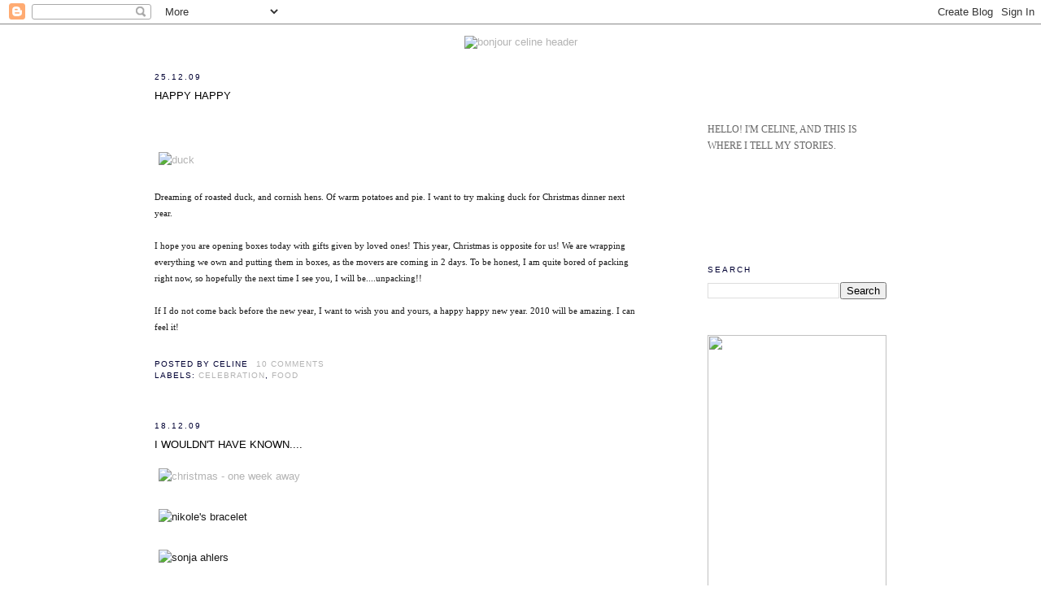

--- FILE ---
content_type: text/html; charset=UTF-8
request_url: https://bonjour-celine.blogspot.com/2009/12/
body_size: 15909
content:
<!DOCTYPE html>
<html dir='ltr' xmlns='http://www.w3.org/1999/xhtml' xmlns:b='http://www.google.com/2005/gml/b' xmlns:data='http://www.google.com/2005/gml/data' xmlns:expr='http://www.google.com/2005/gml/expr'>
<head>
<link href='https://www.blogger.com/static/v1/widgets/2944754296-widget_css_bundle.css' rel='stylesheet' type='text/css'/>
<meta content='d97648c23660016df141c6ea64ee502b' name='p:domain_verify'/>
<meta content='text/html; charset=UTF-8' http-equiv='Content-Type'/>
<meta content='blogger' name='generator'/>
<link href='https://bonjour-celine.blogspot.com/favicon.ico' rel='icon' type='image/x-icon'/>
<link href='http://bonjour-celine.blogspot.com/2009/12/' rel='canonical'/>
<link rel="alternate" type="application/atom+xml" title="Bonjour Celine - Atom" href="https://bonjour-celine.blogspot.com/feeds/posts/default" />
<link rel="alternate" type="application/rss+xml" title="Bonjour Celine - RSS" href="https://bonjour-celine.blogspot.com/feeds/posts/default?alt=rss" />
<link rel="service.post" type="application/atom+xml" title="Bonjour Celine - Atom" href="https://www.blogger.com/feeds/8635988838753474455/posts/default" />
<!--Can't find substitution for tag [blog.ieCssRetrofitLinks]-->
<meta content='http://bonjour-celine.blogspot.com/2009/12/' property='og:url'/>
<meta content='Bonjour Celine' property='og:title'/>
<meta content='' property='og:description'/>
<title>Bonjour Celine: December 2009</title>
<style id='page-skin-1' type='text/css'><!--
/*
-----------------------------------------------
Blogger Template Style
Name:     Minima
Designer: Douglas Bowman
URL:      www.stopdesign.com
Date:     26 Feb 2004
Updated by: Blogger Team
----------------------------------------------- */
/* Variable definitions
====================
<Variable name="bgcolor" description="Page Background Color"
type="color" default="#fff">
<Variable name="textcolor" description="Text Color"
type="color" default="#333">
<Variable name="linkcolor" description="Link Color"
type="color" default="#58a">
<Variable name="pagetitlecolor" description="Blog Title Color"
type="color" default="#666">
<Variable name="descriptioncolor" description="Blog Description Color"
type="color" default="#999">
<Variable name="titlecolor" description="Post Title Color"
type="color" default="#c60">
<Variable name="bordercolor" description="Border Color"
type="color" default="#ccc">
<Variable name="sidebarcolor" description="Sidebar Title Color"
type="color" default="#999">
<Variable name="sidebartextcolor" description="Sidebar Text Color"
type="color" default="#666">
<Variable name="visitedlinkcolor" description="Visited Link Color"
type="color" default="#999">
<Variable name="bodyfont" description="Text Font"
type="font" default="normal normal 100% Georgia, Serif">
<Variable name="headerfont" description="Sidebar Title Font"
type="font"
default="normal normal 78% 'Trebuchet MS',Trebuchet,Arial,Verdana,Sans-serif">
<Variable name="pagetitlefont" description="Blog Title Font"
type="font"
default="normal normal 200% Georgia, Serif">
<Variable name="descriptionfont" description="Blog Description Font"
type="font"
default="normal normal 78% 'Trebuchet MS', Trebuchet, Arial, Verdana, Sans-serif">
<Variable name="postfooterfont" description="Post Footer Font"
type="font"
default="normal normal 78% 'Trebuchet MS', Trebuchet, Arial, Verdana, Sans-serif">
<Variable name="startSide" description="Side where text starts in blog language"
type="automatic" default="left">
<Variable name="endSide" description="Side where text ends in blog language"
type="automatic" default="right">
*/
/* Use this with templates/template-twocol.html */
body, .body-fauxcolumn-outer {
background:#ffffff;
margin:0;
color:#191919;
font:x-small Georgia Serif;
font-size/* */:/**/small;
font-size: /**/small;
text-align: center;
}
a:link {
color:#b3b3b3;
text-decoration:none;
}
a:visited {
color:#b3b3b3;
text-decoration:none;
}
a:hover {
color:#000000;
text-decoration:underline;
}
a img {
border-width:0;
}
/* Header
-----------------------------------------------
*/
#header-wrapper {
width:800px;
margin:0 auto 0px;
border:0px solid #ffffff;
}
#header-inner {
background-position: center;
margin-left: auto;
margin-right: auto;
}
#header {
margin: 0px;
border: 0px solid #ffffff;
text-align: center;
color:#b3b3b3;
}
#header h1 {
margin:0px 0px 0;
padding:0px 0px .25em;
line-height:1.2em;
text-transform:uppercase;
letter-spacing:.2em;
font: normal normal 200% Verdana, sans-serif;
}
#header a {
color:#b3b3b3;
text-decoration:none;
}
#header a:hover {
color:#b3b3b3;
}
#header .description {
margin:0 5px 5px;
padding:0 20px 15px;
max-width:800px;
text-transform:uppercase;
letter-spacing:.2em;
line-height: 1.4em;
font: normal normal 78% Verdana, sans-serif;
color: #333333;
}
#header img {
margin-left: auto;
margin-right: auto;
}
/* Outer-Wrapper
----------------------------------------------- */
#outer-wrapper {
width: 900px;
margin:0 auto;
padding:0px;
text-align:left;
font: normal normal 100% Arial, sans-serif;
}
#main-wrapper {
width: 600px;
float: left;
word-wrap: break-word; /* fix for long text breaking sidebar float in IE */
overflow: hidden;     /* fix for long non-text content breaking IE sidebar float */
}
#sidebar-wrapper {
width: 220px;
float: right;
word-wrap: break-word; /* fix for long text breaking sidebar float in IE */
overflow: hidden;      /* fix for long non-text content breaking IE sidebar float */
}
/* Headings
----------------------------------------------- */
h2 {
margin:1.5em 0 .75em;
font:normal normal 78% Verdana, sans-serif;
line-height: 1.4em;
text-transform:uppercase;
letter-spacing:.2em;
color:#000033;
}
/* Posts
-----------------------------------------------
*/
h2.date-header {
margin:1.5em 0 .5em;
}
.post {
margin:.5em 0 1.5em;
border-bottom:1px dotted #ffffff;
padding-bottom:1.5em;
}
.post h3 {
margin:.25em 0 0;
padding:0 0 15px;
font-size:100%;
text-transform:uppercase;
font-weight:heavy;
line-height:1.4em;
color:#000000;
}
.post h3 a, .post h3 a:visited, .post h3 strong {
display:block;
text-decoration:none;
color:#000000;
font-weight:normal;
}
.post h3 strong, .post h3 a:hover {
color:#191919;
}
.post-body {
margin:0 0 .75em;
line-height:1.6em;
}
.post-body blockquote {
line-height:1.3em;
}
.post-footer {
margin: .75em 0;
color:#000033;
text-transform:uppercase;
letter-spacing:.1em;
font: normal normal 78% Verdana, sans-serif;
line-height: 1.4em;
}
.comment-link {
margin-left:.6em;
}
.post img {
padding:4px;
border:1px solid #ffffff;
}
.post blockquote {
margin:1em 20px;
}
.post blockquote p {
margin:.75em 0;
}
/* Comments
----------------------------------------------- */
#comments h4 {
margin:1em 0;
font-weight: bold;
line-height: 1.4em;
text-transform:uppercase;
letter-spacing:.2em;
color: #000033;
}
#comments-block {
margin:1em 0 1.5em;
line-height:1.6em;
}
#comments-block .comment-author {
margin:.5em 0;
}
#comments-block .comment-body {
margin:.25em 0 0;
}
#comments-block .comment-footer {
margin:-.25em 0 2em;
line-height: 1.4em;
text-transform:uppercase;
letter-spacing:.1em;
}
#comments-block .comment-body p {
margin:0 0 .75em;
}
.deleted-comment {
font-style:italic;
color:gray;
}
#blog-pager-newer-link {
float: left;
}
#blog-pager-older-link {
float: right;
}
#blog-pager {
text-align: center;
}
.feed-links {
clear: both;
line-height: 2.5em;
}
/* Sidebar Content
----------------------------------------------- */
.sidebar {
color: #666666;
line-height: 1.5em;
}
.sidebar ul {
list-style:none;
margin:0 0 0;
padding:0 0 0;
}
.sidebar li {
margin:0;
padding-top:0;
padding-right:0;
padding-bottom:.25em;
padding-left:15px;
text-indent:-15px;
line-height:1.5em;
}
.sidebar .widget, .main .widget {
border-bottom:1px dotted #ffffff;
margin:0 0 1.5em;
padding:0 0 1.5em;
}
.main .Blog {
border-bottom-width: 0;
}
/* Profile
----------------------------------------------- */
.profile-img {
float: left;
margin-top: 0;
margin-right: 5px;
margin-bottom: 5px;
margin-left: 0;
padding: 4px;
border: 1px solid #ffffff;
}
.profile-data {
margin:0;
text-transform:uppercase;
letter-spacing:.1em;
font: normal normal 78% Verdana, sans-serif;
color: #000033;
font-weight: bold;
line-height: 1.6em;
}
.profile-datablock {
margin:.5em 0 .5em;
}
.profile-textblock {
margin: 0.5em 0;
line-height: 1.6em;
}
.profile-link {
font: normal normal 78% Verdana, sans-serif;
text-transform: uppercase;
letter-spacing: .1em;
}
/* Footer
----------------------------------------------- */
#footer {
width:660px;
clear:both;
margin:0 auto;
padding-top:15px;
line-height: 1.6em;
text-transform:uppercase;
letter-spacing:.1em;
text-align: center;
}

--></style>
<script type='text/javascript'>
(function(d){
  var f = d.getElementsByTagName('SCRIPT')[0], p = d.createElement('SCRIPT');
  p.type = 'text/javascript';
  p.setAttribute('data-pin-hover', true);
  p.async = true;
  p.src = '//assets.pinterest.com/js/pinit.js';
  f.parentNode.insertBefore(p, f);
}(document));
</script>
<link href='https://www.blogger.com/dyn-css/authorization.css?targetBlogID=8635988838753474455&amp;zx=ef8567d9-9fd9-46d4-8ecf-2bcd05e60d73' media='none' onload='if(media!=&#39;all&#39;)media=&#39;all&#39;' rel='stylesheet'/><noscript><link href='https://www.blogger.com/dyn-css/authorization.css?targetBlogID=8635988838753474455&amp;zx=ef8567d9-9fd9-46d4-8ecf-2bcd05e60d73' rel='stylesheet'/></noscript>
<meta name='google-adsense-platform-account' content='ca-host-pub-1556223355139109'/>
<meta name='google-adsense-platform-domain' content='blogspot.com'/>

</head>
<body>
<div class='navbar section' id='navbar'><div class='widget Navbar' data-version='1' id='Navbar1'><script type="text/javascript">
    function setAttributeOnload(object, attribute, val) {
      if(window.addEventListener) {
        window.addEventListener('load',
          function(){ object[attribute] = val; }, false);
      } else {
        window.attachEvent('onload', function(){ object[attribute] = val; });
      }
    }
  </script>
<div id="navbar-iframe-container"></div>
<script type="text/javascript" src="https://apis.google.com/js/platform.js"></script>
<script type="text/javascript">
      gapi.load("gapi.iframes:gapi.iframes.style.bubble", function() {
        if (gapi.iframes && gapi.iframes.getContext) {
          gapi.iframes.getContext().openChild({
              url: 'https://www.blogger.com/navbar/8635988838753474455?origin\x3dhttps://bonjour-celine.blogspot.com',
              where: document.getElementById("navbar-iframe-container"),
              id: "navbar-iframe"
          });
        }
      });
    </script><script type="text/javascript">
(function() {
var script = document.createElement('script');
script.type = 'text/javascript';
script.src = '//pagead2.googlesyndication.com/pagead/js/google_top_exp.js';
var head = document.getElementsByTagName('head')[0];
if (head) {
head.appendChild(script);
}})();
</script>
</div></div>
<div id='outer-wrapper'><div id='wrap2'>
<!-- skip links for text browsers -->
<span id='skiplinks' style='display:none;'>
<a href='#main'>skip to main </a> |
      <a href='#sidebar'>skip to sidebar</a>
</span>
<div id='header-wrapper'>
<div class='header section' id='header'><div class='widget Header' data-version='1' id='Header1'>
<div id='header-inner'>
<a href='https://bonjour-celine.blogspot.com/' style='display: block'>
<img alt='Bonjour Celine' height='1px; ' id='Header1_headerimg' src='https://blogger.googleusercontent.com/img/b/R29vZ2xl/AVvXsEjMnEpPp9I1bBOht8P9x8M08A-qL4cAkNiEjI1i2XV8M7SPxEd5DPWtzjHjQcns_ec1kJKhEwQ9EUMkq8-njfhC4iEVPNeGT2k6ARo-WYNkRN-CEcbgRDLTM1R7U2h04NFDgCEh68_nWVc/s1600/dot.jpg' style='display: block' width='1px; '/>
</a>
</div>
</div></div>
</div>
<div id='content-wrapper'>
<div id='crosscol-wrapper' style='text-align:center'>
<div class='crosscol section' id='crosscol'><div class='widget HTML' data-version='1' id='HTML3'>
<div class='widget-content'>
<p align="center"><a href="http://bonjour-celine.blogspot.ca" ><img src="https://lh3.googleusercontent.com/blogger_img_proxy/AEn0k_sv4sUdrWp4g9FTJc9j7Qi1MhqpP8BVO4Ljv7Z81QgfX8oPKUcKPO5x1305oRd5XaAw8Z6NPr8FVkQ_nsni8KRF9ipp-2G7tgD7JhSj212Ahbf64mcroXUyFRB_Svv4JY2s=s0-d" width="294" height="283" alt="bonjour celine header"></a></p align>
</div>
<div class='clear'></div>
</div></div>
</div>
<div id='main-wrapper'>
<div class='main section' id='main'><div class='widget Blog' data-version='1' id='Blog1'>
<div class='blog-posts hfeed'>

          <div class="date-outer">
        
<h2 class='date-header'><span>25.12.09</span></h2>

          <div class="date-posts">
        
<div class='post-outer'>
<div class='post hentry'>
<a name='3173692731213813922'></a>
<h3 class='post-title entry-title'>
<a href='https://bonjour-celine.blogspot.com/2009/12/happy-happy.html'>happy happy</a>
</h3>
<div class='post-header-line-1'></div>
<div class='post-body entry-content'>
<a href="http://www.flickr.com/photos/labalainevolante/4212945783/" title="Untitled by bonjour celine!, on Flickr"><img alt="" height="367" src="https://lh3.googleusercontent.com/blogger_img_proxy/AEn0k_u9bHYFv1nb7zXE8xfCoNLjsiXgT-F24B8uD7xpjMdLrdhSjYx1siXZIvEEEE5o7zqIKL3E10cmmtAH9akkmN2bTUlWmTlWPrnWAby_QaCOePVz7-nVmKHMrknfs70fyUw4Ww=s0-d" width="550"></a><br /><br /><a href="http://www.flickr.com/photos/labalainevolante" title="duck by bonjour celine!, on Flickr"><img alt="duck" height="367" src="https://lh3.googleusercontent.com/blogger_img_proxy/AEn0k_vwl4EQOcMlvyyX6nTKngK_vOVBjjEEvHuzp-tyoR4ZwAvSfMXh4no1OJnSbLJP1x4RpF8w5iMlYZyCStjQb5SwC1jR2y0FGHunV_8JkP_Vg9LVtVtpgUgo8Ws5wG5deRge2g=s0-d" width="550"></a><br /><br /><span style="font-family:trebuchet ms;font-size:85%;">Dreaming of roasted duck, and cornish hens. Of warm potatoes and pie. I want to try making duck for Christmas dinner next year.<br /><br />I hope you are opening boxes today with gifts given by loved ones! This year, Christmas is opposite for us! We are wrapping everything we own and putting them in boxes, as the movers are coming in 2 days. To be honest, I am quite bored of packing right now, so hopefully the next time I see you, I will be....unpacking!!<br /><br />If I do not come back before the new year, I want to wish you and yours, a happy happy new year. 2010 will be amazing. I can feel it!<br /><br /></span>
<div style='clear: both;'></div>
</div>
<div class='post-footer'>
<div class='post-footer-line post-footer-line-1'><span class='post-author vcard'>
Posted by
<span class='fn'>Celine</span>
</span>
<span class='post-comment-link'>
<a class='comment-link' href='https://bonjour-celine.blogspot.com/2009/12/happy-happy.html#comment-form' onclick=''>10
comments</a>
</span>
<span class='post-icons'>
</span>
</div>
<div class='post-footer-line post-footer-line-2'><span class='post-labels'>
Labels:
<a href='https://bonjour-celine.blogspot.com/search/label/celebration' rel='tag'>celebration</a>,
<a href='https://bonjour-celine.blogspot.com/search/label/food' rel='tag'>food</a>
</span>
</div>
<div class='post-footer-line post-footer-line-3'></div>
</div>
</div>
</div>

          </div></div>
        

          <div class="date-outer">
        
<h2 class='date-header'><span>18.12.09</span></h2>

          <div class="date-posts">
        
<div class='post-outer'>
<div class='post hentry'>
<a name='7641599834743078326'></a>
<h3 class='post-title entry-title'>
<a href='https://bonjour-celine.blogspot.com/2009/12/i-wouldnt-have-known.html'>I wouldn't have known....</a>
</h3>
<div class='post-header-line-1'></div>
<div class='post-body entry-content'>
<a href="http://www.flickr.com/photos/labalainevolante/4196583220/" title="christmas - one week away by bonjour celine!, on Flickr"><img alt="christmas - one week away" height="367" src="https://lh3.googleusercontent.com/blogger_img_proxy/AEn0k_vf6H_pa63l4u8fo7p1ieBmYXRE7TzsvjTZjU4s3NwBI_F77pIOhocQluOCR53DWF-nNnqzYoKCakPhijsQzo-qbqkvPyvLVWkS37Pct6xoiEa3Ux_bsRn7YCfJ6quv2Flb=s0-d" width="550"></a><br /><br /><img alt="nikole&#39;s bracelet" height="367" src="https://lh3.googleusercontent.com/blogger_img_proxy/AEn0k_uGCgtqOG3I7DHkd8QA2FR1VZNwfXBad-KsLgH8F7jY0L4MXokxuBT-VnQsYXBcAhhH0KHl9dK_DqdFM3oSGTenZcwxVlOVnO8rAuzT6PSqKskp1PduCWoaSO5SzUp8G1L7_g=s0-d" width="550"><br /><br /><img alt="sonja ahlers" height="367" src="https://lh3.googleusercontent.com/blogger_img_proxy/AEn0k_s3fearhUd7davWBVFXtCVsxMxARU82AKJudXVltArk733BLLnrIWs1spXb32FUcANKP54yHvk3UEUmgaxp4Xm--NxrwDPgm7gYNPut7Z8WFizwPKrIJRHXmWlh8fH1AGFXig=s0-d" width="550"><br /><br /><img alt="melinda josie - christmas card!" height="367" src="https://lh3.googleusercontent.com/blogger_img_proxy/AEn0k_taCLkYVJpQ6MAiAiZQsoNJ-zsvs_f6mbFUpj_9bTSab_LZimLH1p7Ax5s7J3DbghP9va8Jytt15JvHT4L0KT-kCudj8USY5WI9mvz8HDHCyyfdwW7zqD-P0I9ZIhLmD_yu=s0-d" width="550"><br /><br /><span style="font-family:trebuchet ms;font-size:85%;">I wouldn't have known that Christmas is on its way,<br />if it weren't for my dear friends.<br /><br />With all the commotion going on in our lives, with moving and packing and renovating, and all the while, we still have our day jobs to attend to, Jin and I do not really have time to fully celebrate Christmas this year.<br /><br />But...<br /></span><a href="http://fortysixthatgrace.blogspot.com/" target="_blank"><span style="font-family:trebuchet ms;font-size:85%;">Nikole</span></a><span style="font-family:trebuchet ms;font-size:85%;"> gave me a beautiful hand made wooden bracelet from her </span><a href="http://herriottgrace.bigcartel.com/" target="_blank"><span style="font-family:trebuchet ms;font-size:85%;">shop</span></a><span style="font-family:trebuchet ms;font-size:85%;">,<br /></span><a href="http://fieldguided.blogspot.com/" target="_blank"><span style="font-family:trebuchet ms;font-size:85%;">Anabela</span></a><span style="font-family:trebuchet ms;font-size:85%;"> gave me this print of </span><a href="http://sonjaahlers.com/sonjaahlers.com/home.html" target="_blank"><span style="font-family:trebuchet ms;font-size:85%;">Sonja Ahlers'</span></a><span style="font-family:trebuchet ms;font-size:85%;"> bunny making a sugar igloo!(photo taken by </span><a href="http://carlywaito.blogspot.com/" target="_blank"><span style="font-family:trebuchet ms;font-size:85%;">Carly Waito</span></a><span style="font-family:trebuchet ms;font-size:85%;">)<br />and we got this handmade Christmas card from </span><a href="http://melindajosie.blogspot.com/" target="_blank"><span style="font-family:trebuchet ms;font-size:85%;">Melinda</span></a><span style="font-family:trebuchet ms;font-size:85%;"> in the mail!<br /><br />Thank you, dear friends for bringing a little bit of Christmas into our lives this year! </span>
<div style='clear: both;'></div>
</div>
<div class='post-footer'>
<div class='post-footer-line post-footer-line-1'><span class='post-author vcard'>
Posted by
<span class='fn'>Celine</span>
</span>
<span class='post-comment-link'>
<a class='comment-link' href='https://bonjour-celine.blogspot.com/2009/12/i-wouldnt-have-known.html#comment-form' onclick=''>8
comments</a>
</span>
<span class='post-icons'>
</span>
</div>
<div class='post-footer-line post-footer-line-2'><span class='post-labels'>
Labels:
<a href='https://bonjour-celine.blogspot.com/search/label/friends' rel='tag'>friends</a>,
<a href='https://bonjour-celine.blogspot.com/search/label/online%20encounters%20in%20real%20life' rel='tag'>online encounters in real life</a>,
<a href='https://bonjour-celine.blogspot.com/search/label/winter' rel='tag'>winter</a>
</span>
</div>
<div class='post-footer-line post-footer-line-3'></div>
</div>
</div>
</div>

          </div></div>
        

          <div class="date-outer">
        
<h2 class='date-header'><span>15.12.09</span></h2>

          <div class="date-posts">
        
<div class='post-outer'>
<div class='post hentry'>
<a name='6676305037469974298'></a>
<h3 class='post-title entry-title'>
<a href='https://bonjour-celine.blogspot.com/2009/12/heaven.html'>Heaven</a>
</h3>
<div class='post-header-line-1'></div>
<div class='post-body entry-content'>
<img alt="" height="367" src="https://lh3.googleusercontent.com/blogger_img_proxy/AEn0k_vQBdZIXO0hePO6jyCsxt3miOf4E84N_Vh9YDGqngJXzjylNdZqOdTP2hDXWbCkUIonitqkUQRQfwhIgK7hu5AWKdjtMRslwhIpTuJAZQYv7WjYsTK_6lRynJOw5l7NJDek=s0-d" width="550"><br /><br /><a href="http://www.flickr.com/photos/labalainevolante/4189587186/" title="ladies &amp; gents by bonjour celine!, on Flickr"><img alt="ladies &amp; gents" height="367" src="https://lh3.googleusercontent.com/blogger_img_proxy/AEn0k_uKsL8BgBTSNTnLuea8_5sT_FWoUjldHTlP1ESKIpShgfUaeTSkVkdeoULwbJiZSvQAhPpCw94ykao6Ec9e0vb4q808ye4M0vtCOh_t_S59aLa9liE4RXUU5bfkqdASv49V=s0-d" width="550"></a><br /><br /><a href="http://www.flickr.com/photos/labalainevolante/4189587428/" title="antique hardware by bonjour celine!, on Flickr"><img alt="antique hardware" height="366" src="https://lh3.googleusercontent.com/blogger_img_proxy/AEn0k_uHi5U9qNs6Ev3ay9y3iE5XVSw-XZ71-7wtj3VW3xdyv87ueYPKzFhjoH66iV6jibfE9MyqMK1GgVt6GX942gaGJyXnyBebFDqeJDBljZhZhPE2V3hxIi5xv3LWTuEvkBIX=s0-d" width="550"></a><br /><br /><img alt="knobs" height="367" src="https://lh3.googleusercontent.com/blogger_img_proxy/AEn0k_vVBgJsdw7aa4MsW-gtO4RmBItyx1CccKt7kd0YaMFqvAcvX9RIcbvY5RvJGvbkdo5axrxXCrCAjfUgjn4_WcZOwahx9Fpvr0X3mcVQcs8E5aSdtqigq_GrIw7aTlhs7AR0bQ=s0-d" width="550"><br /><br /><span style="font-family:trebuchet ms;font-size:85%;">Looking for bathroom fixtures on our lunch.<br /><br />We found plumbing heaven. Look at all these antique hardwares!<br /><br />These photos I took do not even do this place justice. I was too distracted by porcelain!</span>
<div style='clear: both;'></div>
</div>
<div class='post-footer'>
<div class='post-footer-line post-footer-line-1'><span class='post-author vcard'>
Posted by
<span class='fn'>Celine</span>
</span>
<span class='post-comment-link'>
<a class='comment-link' href='https://bonjour-celine.blogspot.com/2009/12/heaven.html#comment-form' onclick=''>5
comments</a>
</span>
<span class='post-icons'>
</span>
</div>
<div class='post-footer-line post-footer-line-2'><span class='post-labels'>
Labels:
<a href='https://bonjour-celine.blogspot.com/search/label/I%20like%20it' rel='tag'>I like it</a>
</span>
</div>
<div class='post-footer-line post-footer-line-3'></div>
</div>
</div>
</div>

          </div></div>
        

          <div class="date-outer">
        
<h2 class='date-header'><span>10.12.09</span></h2>

          <div class="date-posts">
        
<div class='post-outer'>
<div class='post hentry'>
<a name='383774308760760620'></a>
<h3 class='post-title entry-title'>
<a href='https://bonjour-celine.blogspot.com/2009/12/packing-or-playing.html'>packing, or playing?</a>
</h3>
<div class='post-header-line-1'></div>
<div class='post-body entry-content'>
<img alt="vintage toy" height="367" src="https://lh3.googleusercontent.com/blogger_img_proxy/AEn0k_u_3FodJNqzj1WaPgrZ4KeP-ZJDPqU8GGHckEd8joDRRajaQDW-khj3G30SvF3OddA9Oe_FnA8Ly0g96wMe0BISxPkxUJHsW0bk4B9JiV2C82nqPy6qy2NUDXct0bfzZO_onQ=s0-d" width="550"><br /><br /><img alt="instructions" height="367" src="https://lh3.googleusercontent.com/blogger_img_proxy/AEn0k_vp8ttM5AwBaWaT6eCu88ounyCGKVrYLPEXGe5SKdKXfgHtaJ4dlQXas_jKo3kbmXCox48csT1XK2Qj2FD9ANCgo2f9KvfShw-2ebyfvS2XdKYS-uC7eSHyEB1PIVf3O3ehoA=s0-d" width="550"><br /><br /><a href="http://www.flickr.com/photos/labalainevolante/4175157440/" title="vintage toy by bonjour celine!, on Flickr"><img alt="vintage toy" height="367" src="https://lh3.googleusercontent.com/blogger_img_proxy/AEn0k_tr3zWTSlvgE7wl4H7n00xg5JtU2KaiVfemmw9BXODDwyTj8Yf-U3zewUp9dflyiHUIEg62xZ2oKdt_obC1Y7GVV7gwQl2Ji2gisDFLMxw6ny8wWYNHmIhpZQt-mPrGmpm-qg=s0-d" width="550"></a><br /><br /><a href="http://www.flickr.com/photos/labalainevolante/4174398515/" title="karaoke Jin by bonjour celine!, on Flickr"><img alt="karaoke Jin" height="367" src="https://lh3.googleusercontent.com/blogger_img_proxy/AEn0k_s2sckwtOqngFEzLZq27Jry0zFZpGVjgGtiSFClE0ULIZycqSLcqJIbg31B4LhzeAE95GDT5mAwYpaUDnl9zYEHoo90pPypoasivDH4E7fG-FzZybtyW7jcLitpVIgKGVUyHg=s0-d" width="550"></a><br /><br /><span style="font-family:trebuchet ms;font-size:85%;">Look what I found while I was packing.<br /><br />A toy Jin has owned since he was a little pirate. I think it is safe to say that it is vintage.<br /><br />Jin told me, that he begged his father for it. I am glad he still has it.<br /><br />From what I understand, it is like a little electronics toy, and by following the instructions in this book, you can make different things. Like a radio, an alarm, some sort of sensor...<br /><br />We made an amplifier, connected the microphone to it, and had a karaoke session with the cats.</span>
<div style='clear: both;'></div>
</div>
<div class='post-footer'>
<div class='post-footer-line post-footer-line-1'><span class='post-author vcard'>
Posted by
<span class='fn'>Celine</span>
</span>
<span class='post-comment-link'>
<a class='comment-link' href='https://bonjour-celine.blogspot.com/2009/12/packing-or-playing.html#comment-form' onclick=''>16
comments</a>
</span>
<span class='post-icons'>
</span>
</div>
<div class='post-footer-line post-footer-line-2'><span class='post-labels'>
Labels:
<a href='https://bonjour-celine.blogspot.com/search/label/daily%20life' rel='tag'>daily life</a>,
<a href='https://bonjour-celine.blogspot.com/search/label/Jin' rel='tag'>Jin</a>,
<a href='https://bonjour-celine.blogspot.com/search/label/making%20things' rel='tag'>making things</a>
</span>
</div>
<div class='post-footer-line post-footer-line-3'></div>
</div>
</div>
</div>

          </div></div>
        

          <div class="date-outer">
        
<h2 class='date-header'><span>6.12.09</span></h2>

          <div class="date-posts">
        
<div class='post-outer'>
<div class='post hentry'>
<a name='4020999631971664024'></a>
<h3 class='post-title entry-title'>
<a href='https://bonjour-celine.blogspot.com/2009/12/talking-hands.html'>talking hands</a>
</h3>
<div class='post-header-line-1'></div>
<div class='post-body entry-content'>
<a href="http://www.flickr.com/photos/labalainevolante/4164770988/" title="talking hands by bonjour celine!, on Flickr"><img alt="talking hands" height="367" src="https://lh3.googleusercontent.com/blogger_img_proxy/AEn0k_t4QCwTCDqOQiPHOx-IzOk52A9u-VOQ2MLwwwBcRNUDhOrVNZ1J48oKBmFFViAjannlOLvtvFjqkCfzXIOdZ2mSNvX89nG1qsWkG3-g1AbbfciBSTS7Eb7zv2v029DY8iMkFQ=s0-d" width="550"></a><br /><br /><a href="http://www.flickr.com/photos/labalainevolante/4164770836/" title="beautiful tiles by bonjour celine!, on Flickr"><img alt="beautiful tiles" height="367" src="https://lh3.googleusercontent.com/blogger_img_proxy/AEn0k_v4zZ2m3-N1BwX1IclN5WdvXsqLwJyedvrLsIn-2H4AwkjazP8wDO6mGiHW1narBkXZVOywxrydTksYpY_BXaJE_kMGslPFAj8idnPRQtz9QCIvmSp75ptLokZAwWHN_CaFwg=s0-d" width="550"></a><br /><br /><a href="http://www.flickr.com/photos/labalainevolante/4164012639/" title="talking hands by bonjour celine!, on Flickr"><img alt="talking hands" height="367" src="https://lh3.googleusercontent.com/blogger_img_proxy/AEn0k_vK7kmcc4rSeSSRM-32pmFMCGvKadNrUPoJN85hk8RvcXGw3YLu8P8pgvmp0MAl3dzVE2_VvkW980nGNjTiH_VHAZKAfw4SRqtwWpxxq9eO_0cexGNarZtKVp_6eXOLYGaQQg=s0-d" width="550"></a><br /><br /><img alt="IMG_3553" height="367" src="https://lh3.googleusercontent.com/blogger_img_proxy/AEn0k_v0UTK5iqr5dL9fhGqoqeUHerGDOMbYr7bU4qzTjxNNqg7hv0y4jYIEyOaCOY4Wl4U--AuADWdssoaMSQILv8Uy1O2xYxZ7JozYKtWFtcH5JKm73cg784P2ZKmB0lEr7Xr6YQ=s0-d" width="550"><br /><br /><a href="http://www.flickr.com/photos/labalainevolante/4164770478/" title="yum yum! by bonjour celine!, on Flickr"><img alt="yum yum!" height="367" src="https://lh3.googleusercontent.com/blogger_img_proxy/AEn0k_sH3PQoahkc55WEG76vrPwFwZ8FoL-U4wa8GPy5-7tZEANBJld7e3A_vLmQ_sL7MQeSYXk5Ql7WnpRT8XbS7wbco4w0Z3_bCk_X1K9vpfeiS9PvgoJTXmszvAhrRheQgtUA=s0-d" width="550"></a><br /><br /><a href="http://www.flickr.com/photos/labalainevolante/4164012409/" title="little owl by bonjour celine!, on Flickr"><img alt="little owl" height="367" src="https://lh3.googleusercontent.com/blogger_img_proxy/AEn0k_uppnvsiFhDSXNfy61ROj67MuAS2pxEzRF4ek5LDjm9W-pAllTnHD-LBae-5s4_zxn_WbM2eJViZVWVFLFX0zF_9lH5hFI7QejbHv1hi48bVzXJnWPEXlxzFnLHUF5ROhEVEw=s0-d" width="550"></a><br /><br /><span style="font-family:trebuchet ms;font-size:85%;">These girls are very descriptive with their hands!<br /><br />I had brunch with </span><a href="http://melindajosie.blogspot.com/" target="_blank"><span style="font-family:trebuchet ms;font-size:85%;">Melinda</span></a><span style="font-family:trebuchet ms;font-size:85%;"> and </span><a href="http://www.flickr.com/photos/charlynw/" target="_blank"><span style="font-family:trebuchet ms;font-size:85%;">Charlyn</span></a><span style="font-family:trebuchet ms;font-size:85%;"> at Le Select Bistro. I really love their interiors! Wouldn't you love this tile work in a foyer, or a bathroom?<br /><br />These girls gave me some early christmas gifts! So sweet! A really delicious cookie from the market from Charlyn, and a handmade owl ornament from Melinda! Charlyn, the cookie was so good, Jin accidentally ate most of it! I was so upset! And Melinda, this little guy will be hanging on our tree for years to come!<br /><br />Our 3 lady brunch was supposed to be a with 4 ladies, but poor Nikki was feeling sick. I hope she feels better today! Perhaps we can do the 4 lady brunch we originally planned, on another weekend!</span>
<div style='clear: both;'></div>
</div>
<div class='post-footer'>
<div class='post-footer-line post-footer-line-1'><span class='post-author vcard'>
Posted by
<span class='fn'>Celine</span>
</span>
<span class='post-comment-link'>
<a class='comment-link' href='https://bonjour-celine.blogspot.com/2009/12/talking-hands.html#comment-form' onclick=''>14
comments</a>
</span>
<span class='post-icons'>
</span>
</div>
<div class='post-footer-line post-footer-line-2'><span class='post-labels'>
Labels:
<a href='https://bonjour-celine.blogspot.com/search/label/brunch' rel='tag'>brunch</a>,
<a href='https://bonjour-celine.blogspot.com/search/label/friends' rel='tag'>friends</a>,
<a href='https://bonjour-celine.blogspot.com/search/label/online%20encounters%20in%20real%20life' rel='tag'>online encounters in real life</a>
</span>
</div>
<div class='post-footer-line post-footer-line-3'></div>
</div>
</div>
</div>

          </div></div>
        

          <div class="date-outer">
        
<h2 class='date-header'><span>2.12.09</span></h2>

          <div class="date-posts">
        
<div class='post-outer'>
<div class='post hentry'>
<a name='4630474619753991935'></a>
<h3 class='post-title entry-title'>
<a href='https://bonjour-celine.blogspot.com/2009/12/black-and-white.html'>black and white</a>
</h3>
<div class='post-header-line-1'></div>
<div class='post-body entry-content'>
<center><a href="http://www.flickr.com/photos/labalainevolante/4152876961/" title="photobooth by bonjour celine!, on Flickr"><img alt="photobooth" height="650" src="https://lh3.googleusercontent.com/blogger_img_proxy/AEn0k_veVVaBH5C6kkk-hpZcNUhMbp82CTb5OxxMiz3wXQnmIFuDDAzhwCaeSIYoxA5C9r67Q3L4xu0MLuK5WRnRpEphJG1Ec4_6BrE36jKW0WPhz5WzB9DUKKvOtLyZTpRBZaTYoA=s0-d" width="163"></a></center><br /><br /><span style="font-family:trebuchet ms;font-size:85%;">I love black and white photos, they are so nostalgic, and sometimes, dramatic. I have the cute photo of </span><a href="http://bonjour-celine.blogspot.com/2009/09/jin-little-pirate.html" target="_blank"><span style="font-family:trebuchet ms;font-size:85%;">Jin the pirate</span></a><span style="font-family:trebuchet ms;font-size:85%;"> slipped in the pages of my diary, so that I know where it is at all times, and so that I can look at it before I go to sleep. I am definitely going to frame it when we move into the new house. Something with a really big, white, matte border would be nice.<br /><br />I have yet to take a good black and white photo that I am happy with. For now, I will leave it up to the photobooths!<br /><br />This was taken on the day we bought our house! We were waiting in the lobby of the Drake, and the photobooth was actually working that day! The machine left funny dark streaks on the photo, making it look like Jin came out of a horror movie (the second frame!). He wasn't bleeding! I promise!<br /><br />Thank you everyone for your warm congratulations!! I can't tell you how much it means to us that you are happy for us!! Thank you!</span><br /><span style="font-family:trebuchet ms;font-size:85%;"></span><br /><span style="font-family:trebuchet ms;font-size:85%;">I can't wait to show you our house. There is a lot that needs to be done, and we are not going to do any major renovations immediately, but we will try our best to make it 'home'.</span>
<div style='clear: both;'></div>
</div>
<div class='post-footer'>
<div class='post-footer-line post-footer-line-1'><span class='post-author vcard'>
Posted by
<span class='fn'>Celine</span>
</span>
<span class='post-comment-link'>
<a class='comment-link' href='https://bonjour-celine.blogspot.com/2009/12/black-and-white.html#comment-form' onclick=''>7
comments</a>
</span>
<span class='post-icons'>
</span>
</div>
<div class='post-footer-line post-footer-line-2'><span class='post-labels'>
Labels:
<a href='https://bonjour-celine.blogspot.com/search/label/film' rel='tag'>film</a>
</span>
</div>
<div class='post-footer-line post-footer-line-3'></div>
</div>
</div>
</div>

        </div></div>
      
</div>
<div class='blog-pager' id='blog-pager'>
<span id='blog-pager-newer-link'>
<a class='blog-pager-newer-link' href='https://bonjour-celine.blogspot.com/search?updated-max=2010-01-11T23:38:00-05:00&amp;max-results=4&amp;reverse-paginate=true' id='Blog1_blog-pager-newer-link' title='Newer Posts'>Newer Posts</a>
</span>
<span id='blog-pager-older-link'>
<a class='blog-pager-older-link' href='https://bonjour-celine.blogspot.com/search?updated-max=2009-12-02T13:10:00-05:00&amp;max-results=4' id='Blog1_blog-pager-older-link' title='Older Posts'>Older Posts</a>
</span>
<a class='home-link' href='https://bonjour-celine.blogspot.com/'>Home</a>
</div>
<div class='clear'></div>
<div class='blog-feeds'>
<div class='feed-links'>
Subscribe to:
<a class='feed-link' href='https://bonjour-celine.blogspot.com/feeds/posts/default' target='_blank' type='application/atom+xml'>Comments (Atom)</a>
</div>
</div>
</div></div>
</div>
<div id='sidebar-wrapper'>
<div class='sidebar section' id='sidebar'><div class='widget HTML' data-version='1' id='HTML1'>
<div class='widget-content'>
<br /><br /><br /><br /><span style="font-size: 90%;"><span style="font-family: verdana;">HELLO! I'M CELINE, AND THIS IS WHERE I  TELL MY STORIES.</span></span>
</div>
<div class='clear'></div>
</div><div class='widget HTML' data-version='1' id='HTML4'>
<div class='widget-content'>
<br />

<!-- Save for Web Slices (BUTTON social media.jpg) -->
<table id="Table_01" width="220" height="37" border="0" cellpadding="0" cellspacing="0">
	<tr>
		<td>
			<a href="https://twitter.com/BonjourCeline" target="_blank">
				<img src="https://lh3.googleusercontent.com/blogger_img_proxy/AEn0k_uz_kw09JN5Oxglzqw8DIp8zfcKA-SvIG7ncO0TMvMI0nvmSEQifsJgt1sEBUNr5hc6IVX7rPrk-zVE44wzksEgTiD5XeGZQ3JpNghxByhqiHXSFaMFbN16msHuij4ZQdpciw=s0-d" width="37" height="37" border="0" alt=""></a></td>
		<td>
			<img src="https://lh3.googleusercontent.com/blogger_img_proxy/AEn0k_uBOIMBdEBCtozbS3WPe3b9SXUuMFGGiBV1NbyKzulw9lLIQEBpfU1tx8U44087fYsgz9GDB7OPUiJZQNoUw4HWlFOM-nr43q3HxcQCLXv3_q8J3HBgHD9oQaohqQbQz6B2Aw=s0-d" width="9" height="37" alt=""></td>
		<td>
			<a href="http://instagram.com/bonjourceline" target="_blank">
				<img src="https://lh3.googleusercontent.com/blogger_img_proxy/AEn0k_vHVX-qPNBtckDKbfh28LzSGYWpVI14kISS4VGLks2ITLeAIP99-SMPI1YPi908UGKTy-GfpxpDLrkaqZnKo9vmzscPwpA77xfDCOBobCp911Oo25f4jJ7jzFAsen9wAnZD=s0-d" width="36" height="37" border="0" alt=""></a></td>
		<td>
			<img src="https://lh3.googleusercontent.com/blogger_img_proxy/AEn0k_sDM6z9D4Wx0EOhDaAJeRzh3_7dW7tyg9hWEasZq3uJ8aoToE2HdZi97mHGAHjTAf0YqI6cZG4UOD_ij1xg_lNkk31e62fHU9g6iHyLdZVOKCTAwMI1lq_3OcmmJ0HdR0o2Bw=s0-d" width="10" height="37" alt=""></td>
		<td>
			<a href="https://www.facebook.com/pages/Celine-Kim-Photography/189965237688735" target="_blank">
				<img src="https://lh3.googleusercontent.com/blogger_img_proxy/AEn0k_usg6Cs2xFRf-SDivCuRwOO4VRRaKmTGA4aYg9SEH2W7fSDLSwuiq4Gr4LQqGB8Se2MdK4ZPZA-99d69J1brrdAwCGQvW5wq3VJnfssGZw2GoN3KCBFHJNtgRRRCXJryMRB=s0-d" width="37" height="37" border="0" alt=""></a></td>
		<td>
			<img src="https://lh3.googleusercontent.com/blogger_img_proxy/AEn0k_tEJc2_pIsVkdzdcgEUu-zXT6IbXIZ48m-BZujkh0D_Ri7HhI1t7iZzIfdAxWDlAHIEYkfAz5ydPCub_Wis1p-Ag3NbfTBdFE8mdoJL_NtQCF1O5_EFomqJWv2jQNlk-a0LUQ=s0-d" width="9" height="37" alt=""></td>
		<td>
			<a href="http://www.pinterest.com/celinekim/" target="_blank">
				<img src="https://lh3.googleusercontent.com/blogger_img_proxy/AEn0k_vDieE0JDBwRX6iTNQE_2N9Ue0fuoNTx9otNFCWu6x0QVerslazHfX7rxQntHmmSfUmPywNJiKvk43jhUhwtmhNIJligA75olbSO2Uw3yib0Np-OLatRWqQgJdKlyM1-kj_cw=s0-d" width="37" height="37" border="0" alt=""></a></td>
		<td>
			<img src="https://lh3.googleusercontent.com/blogger_img_proxy/AEn0k_uZLEFD_LOXcYLH_VqpGaw8E9kJWa_VEBfBDWNdZD6VDpc26U-tLidRoJh11eAdbCuSYfkkVtFY7ZO7u2pz36xcC5fscf8GhhP99UNffzH5FizTZyk3pCtxJk2xEA9gIzbN=s0-d" width="9" height="37" alt=""></td>
		<td>
			<a href="mailto:celine@celinekim.com">
				<img src="https://lh3.googleusercontent.com/blogger_img_proxy/AEn0k_tyuIdZoAwnlCGRO5WfoCOITIiKQ6exMjNmhsyaPZc0d6bisn6YaPIaSKlmLq_QOArMe2toBJGuij6zW4HixXjzC23A2ZaVc_6yNyBJxOgwKPZOZ5-d2iN4POc4eCF61VjAsg=s0-d" width="36" height="37" border="0" alt=""></a></td>
	</tr>
</table>
<!-- End Save for Web Slices -->
</div>
<div class='clear'></div>
</div><div class='widget BlogSearch' data-version='1' id='BlogSearch1'>
<h2 class='title'>SEARCH</h2>
<div class='widget-content'>
<div id='BlogSearch1_form'>
<form action='https://bonjour-celine.blogspot.com/search' class='gsc-search-box' target='_top'>
<table cellpadding='0' cellspacing='0' class='gsc-search-box'>
<tbody>
<tr>
<td class='gsc-input'>
<input autocomplete='off' class='gsc-input' name='q' size='10' title='search' type='text' value=''/>
</td>
<td class='gsc-search-button'>
<input class='gsc-search-button' title='search' type='submit' value='Search'/>
</td>
</tr>
</tbody>
</table>
</form>
</div>
</div>
<div class='clear'></div>
</div><div class='widget HTML' data-version='1' id='HTML6'>
<div class='widget-content'>
<a href="http://celinekimphotography.com/" target="_blank"><img src="https://lh3.googleusercontent.com/blogger_img_proxy/AEn0k_sb_5VoqNd4z64fZsgz5PNHatxpusQxiQl37uYlfWSAWApj0J-Qmqh0cHqlDPdrlbd0_sLBy3lfbI2BLWI3TeCeK1RaZ0Wvec02DbFJhdyOVM0wrC6vymXNysFQIp1c417smw=s0-d" width="220" height="342"></a>
<a href="http://bonjour-celine.blogspot.ca/search/label/wedding"><img src="https://lh3.googleusercontent.com/blogger_img_proxy/AEn0k_vV9H7KrfuGS9UvyPqLvUHfj3fEDewF2dagLgsRA6cNVJ6gWhBF8nLAVaD27efzlCMllCRGd5GVd18FkLh8QJQkHznkBAVJcE1nU6nmfr-8NKpryIp4T0Jcjg2lJkBIGecPJQ=s0-d" width="220" height="120"></a>
<a href="http://bonjour-celine.blogspot.ca/search/label/engagement"><img src="https://lh3.googleusercontent.com/blogger_img_proxy/AEn0k_uwm9wqpvTFOAEcZbwFTDX8S9vvj29G3eOg2Ul6LnW0bhfH7Vq1EA2cjvVtYq0_NoUnfjcBlVGcayx_m2h7Ue0V8h3XYyxgMycwdTliDPed6f6zCBdVYLUG5bhag_og_CJV3A=s0-d" width="220" height="109"></a>
<a href="http://bonjour-celine.blogspot.ca/search/label/making%20things"><img src="https://lh3.googleusercontent.com/blogger_img_proxy/AEn0k_tn0EhN6BSjQWQC6eN9ZxoRxE43WpQZJ2SiSwwAXOXMhHBjmHW1UweRBjdF1Esib4cFq_sJADyXhxotp1RcyDEuin1N5FhvjSsuFcv4jPEXHek381g8k9R3cHHxi0i09zzBCQ=s0-d" width="220" height="109"></a>
<a href="http://bonjour-celine.blogspot.ca/search/label/daily%20life"><img src="https://lh3.googleusercontent.com/blogger_img_proxy/AEn0k_tfac3gwaNLwq_vQIBDL1QNGgSxEaLl_1KImJtnp09YOuM6uwF3YSSlUYov-9ddkkybC9l1ExGmRuVmnJfzmVMLrmjLd7972w8Elp40twHJ8Paj3Lp3ga_-zouNwlMiUcxN=s0-d" width="220" height="109"></a>
</div>
<div class='clear'></div>
</div><div class='widget BlogArchive' data-version='1' id='BlogArchive2'>
<h2>Journal Archive</h2>
<div class='widget-content'>
<div id='ArchiveList'>
<div id='BlogArchive2_ArchiveList'>
<ul class='hierarchy'>
<li class='archivedate collapsed'>
<a class='toggle' href='javascript:void(0)'>
<span class='zippy'>

        &#9658;&#160;
      
</span>
</a>
<a class='post-count-link' href='https://bonjour-celine.blogspot.com/2016/'>
2016
</a>
<span class='post-count' dir='ltr'>(8)</span>
<ul class='hierarchy'>
<li class='archivedate collapsed'>
<a class='post-count-link' href='https://bonjour-celine.blogspot.com/2016/09/'>
Sep 2016
</a>
<span class='post-count' dir='ltr'>(2)</span>
</li>
</ul>
<ul class='hierarchy'>
<li class='archivedate collapsed'>
<a class='post-count-link' href='https://bonjour-celine.blogspot.com/2016/08/'>
Aug 2016
</a>
<span class='post-count' dir='ltr'>(1)</span>
</li>
</ul>
<ul class='hierarchy'>
<li class='archivedate collapsed'>
<a class='post-count-link' href='https://bonjour-celine.blogspot.com/2016/03/'>
Mar 2016
</a>
<span class='post-count' dir='ltr'>(3)</span>
</li>
</ul>
<ul class='hierarchy'>
<li class='archivedate collapsed'>
<a class='post-count-link' href='https://bonjour-celine.blogspot.com/2016/02/'>
Feb 2016
</a>
<span class='post-count' dir='ltr'>(1)</span>
</li>
</ul>
<ul class='hierarchy'>
<li class='archivedate collapsed'>
<a class='post-count-link' href='https://bonjour-celine.blogspot.com/2016/01/'>
Jan 2016
</a>
<span class='post-count' dir='ltr'>(1)</span>
</li>
</ul>
</li>
</ul>
<ul class='hierarchy'>
<li class='archivedate collapsed'>
<a class='toggle' href='javascript:void(0)'>
<span class='zippy'>

        &#9658;&#160;
      
</span>
</a>
<a class='post-count-link' href='https://bonjour-celine.blogspot.com/2015/'>
2015
</a>
<span class='post-count' dir='ltr'>(21)</span>
<ul class='hierarchy'>
<li class='archivedate collapsed'>
<a class='post-count-link' href='https://bonjour-celine.blogspot.com/2015/10/'>
Oct 2015
</a>
<span class='post-count' dir='ltr'>(2)</span>
</li>
</ul>
<ul class='hierarchy'>
<li class='archivedate collapsed'>
<a class='post-count-link' href='https://bonjour-celine.blogspot.com/2015/09/'>
Sep 2015
</a>
<span class='post-count' dir='ltr'>(2)</span>
</li>
</ul>
<ul class='hierarchy'>
<li class='archivedate collapsed'>
<a class='post-count-link' href='https://bonjour-celine.blogspot.com/2015/08/'>
Aug 2015
</a>
<span class='post-count' dir='ltr'>(3)</span>
</li>
</ul>
<ul class='hierarchy'>
<li class='archivedate collapsed'>
<a class='post-count-link' href='https://bonjour-celine.blogspot.com/2015/07/'>
Jul 2015
</a>
<span class='post-count' dir='ltr'>(1)</span>
</li>
</ul>
<ul class='hierarchy'>
<li class='archivedate collapsed'>
<a class='post-count-link' href='https://bonjour-celine.blogspot.com/2015/06/'>
Jun 2015
</a>
<span class='post-count' dir='ltr'>(1)</span>
</li>
</ul>
<ul class='hierarchy'>
<li class='archivedate collapsed'>
<a class='post-count-link' href='https://bonjour-celine.blogspot.com/2015/05/'>
May 2015
</a>
<span class='post-count' dir='ltr'>(3)</span>
</li>
</ul>
<ul class='hierarchy'>
<li class='archivedate collapsed'>
<a class='post-count-link' href='https://bonjour-celine.blogspot.com/2015/04/'>
Apr 2015
</a>
<span class='post-count' dir='ltr'>(1)</span>
</li>
</ul>
<ul class='hierarchy'>
<li class='archivedate collapsed'>
<a class='post-count-link' href='https://bonjour-celine.blogspot.com/2015/03/'>
Mar 2015
</a>
<span class='post-count' dir='ltr'>(5)</span>
</li>
</ul>
<ul class='hierarchy'>
<li class='archivedate collapsed'>
<a class='post-count-link' href='https://bonjour-celine.blogspot.com/2015/02/'>
Feb 2015
</a>
<span class='post-count' dir='ltr'>(2)</span>
</li>
</ul>
<ul class='hierarchy'>
<li class='archivedate collapsed'>
<a class='post-count-link' href='https://bonjour-celine.blogspot.com/2015/01/'>
Jan 2015
</a>
<span class='post-count' dir='ltr'>(1)</span>
</li>
</ul>
</li>
</ul>
<ul class='hierarchy'>
<li class='archivedate collapsed'>
<a class='toggle' href='javascript:void(0)'>
<span class='zippy'>

        &#9658;&#160;
      
</span>
</a>
<a class='post-count-link' href='https://bonjour-celine.blogspot.com/2014/'>
2014
</a>
<span class='post-count' dir='ltr'>(38)</span>
<ul class='hierarchy'>
<li class='archivedate collapsed'>
<a class='post-count-link' href='https://bonjour-celine.blogspot.com/2014/12/'>
Dec 2014
</a>
<span class='post-count' dir='ltr'>(3)</span>
</li>
</ul>
<ul class='hierarchy'>
<li class='archivedate collapsed'>
<a class='post-count-link' href='https://bonjour-celine.blogspot.com/2014/11/'>
Nov 2014
</a>
<span class='post-count' dir='ltr'>(2)</span>
</li>
</ul>
<ul class='hierarchy'>
<li class='archivedate collapsed'>
<a class='post-count-link' href='https://bonjour-celine.blogspot.com/2014/10/'>
Oct 2014
</a>
<span class='post-count' dir='ltr'>(4)</span>
</li>
</ul>
<ul class='hierarchy'>
<li class='archivedate collapsed'>
<a class='post-count-link' href='https://bonjour-celine.blogspot.com/2014/09/'>
Sep 2014
</a>
<span class='post-count' dir='ltr'>(2)</span>
</li>
</ul>
<ul class='hierarchy'>
<li class='archivedate collapsed'>
<a class='post-count-link' href='https://bonjour-celine.blogspot.com/2014/08/'>
Aug 2014
</a>
<span class='post-count' dir='ltr'>(4)</span>
</li>
</ul>
<ul class='hierarchy'>
<li class='archivedate collapsed'>
<a class='post-count-link' href='https://bonjour-celine.blogspot.com/2014/07/'>
Jul 2014
</a>
<span class='post-count' dir='ltr'>(2)</span>
</li>
</ul>
<ul class='hierarchy'>
<li class='archivedate collapsed'>
<a class='post-count-link' href='https://bonjour-celine.blogspot.com/2014/06/'>
Jun 2014
</a>
<span class='post-count' dir='ltr'>(2)</span>
</li>
</ul>
<ul class='hierarchy'>
<li class='archivedate collapsed'>
<a class='post-count-link' href='https://bonjour-celine.blogspot.com/2014/05/'>
May 2014
</a>
<span class='post-count' dir='ltr'>(3)</span>
</li>
</ul>
<ul class='hierarchy'>
<li class='archivedate collapsed'>
<a class='post-count-link' href='https://bonjour-celine.blogspot.com/2014/04/'>
Apr 2014
</a>
<span class='post-count' dir='ltr'>(5)</span>
</li>
</ul>
<ul class='hierarchy'>
<li class='archivedate collapsed'>
<a class='post-count-link' href='https://bonjour-celine.blogspot.com/2014/03/'>
Mar 2014
</a>
<span class='post-count' dir='ltr'>(4)</span>
</li>
</ul>
<ul class='hierarchy'>
<li class='archivedate collapsed'>
<a class='post-count-link' href='https://bonjour-celine.blogspot.com/2014/02/'>
Feb 2014
</a>
<span class='post-count' dir='ltr'>(3)</span>
</li>
</ul>
<ul class='hierarchy'>
<li class='archivedate collapsed'>
<a class='post-count-link' href='https://bonjour-celine.blogspot.com/2014/01/'>
Jan 2014
</a>
<span class='post-count' dir='ltr'>(4)</span>
</li>
</ul>
</li>
</ul>
<ul class='hierarchy'>
<li class='archivedate collapsed'>
<a class='toggle' href='javascript:void(0)'>
<span class='zippy'>

        &#9658;&#160;
      
</span>
</a>
<a class='post-count-link' href='https://bonjour-celine.blogspot.com/2013/'>
2013
</a>
<span class='post-count' dir='ltr'>(48)</span>
<ul class='hierarchy'>
<li class='archivedate collapsed'>
<a class='post-count-link' href='https://bonjour-celine.blogspot.com/2013/12/'>
Dec 2013
</a>
<span class='post-count' dir='ltr'>(4)</span>
</li>
</ul>
<ul class='hierarchy'>
<li class='archivedate collapsed'>
<a class='post-count-link' href='https://bonjour-celine.blogspot.com/2013/11/'>
Nov 2013
</a>
<span class='post-count' dir='ltr'>(2)</span>
</li>
</ul>
<ul class='hierarchy'>
<li class='archivedate collapsed'>
<a class='post-count-link' href='https://bonjour-celine.blogspot.com/2013/10/'>
Oct 2013
</a>
<span class='post-count' dir='ltr'>(4)</span>
</li>
</ul>
<ul class='hierarchy'>
<li class='archivedate collapsed'>
<a class='post-count-link' href='https://bonjour-celine.blogspot.com/2013/09/'>
Sep 2013
</a>
<span class='post-count' dir='ltr'>(3)</span>
</li>
</ul>
<ul class='hierarchy'>
<li class='archivedate collapsed'>
<a class='post-count-link' href='https://bonjour-celine.blogspot.com/2013/08/'>
Aug 2013
</a>
<span class='post-count' dir='ltr'>(3)</span>
</li>
</ul>
<ul class='hierarchy'>
<li class='archivedate collapsed'>
<a class='post-count-link' href='https://bonjour-celine.blogspot.com/2013/07/'>
Jul 2013
</a>
<span class='post-count' dir='ltr'>(4)</span>
</li>
</ul>
<ul class='hierarchy'>
<li class='archivedate collapsed'>
<a class='post-count-link' href='https://bonjour-celine.blogspot.com/2013/06/'>
Jun 2013
</a>
<span class='post-count' dir='ltr'>(4)</span>
</li>
</ul>
<ul class='hierarchy'>
<li class='archivedate collapsed'>
<a class='post-count-link' href='https://bonjour-celine.blogspot.com/2013/05/'>
May 2013
</a>
<span class='post-count' dir='ltr'>(4)</span>
</li>
</ul>
<ul class='hierarchy'>
<li class='archivedate collapsed'>
<a class='post-count-link' href='https://bonjour-celine.blogspot.com/2013/04/'>
Apr 2013
</a>
<span class='post-count' dir='ltr'>(7)</span>
</li>
</ul>
<ul class='hierarchy'>
<li class='archivedate collapsed'>
<a class='post-count-link' href='https://bonjour-celine.blogspot.com/2013/03/'>
Mar 2013
</a>
<span class='post-count' dir='ltr'>(4)</span>
</li>
</ul>
<ul class='hierarchy'>
<li class='archivedate collapsed'>
<a class='post-count-link' href='https://bonjour-celine.blogspot.com/2013/02/'>
Feb 2013
</a>
<span class='post-count' dir='ltr'>(5)</span>
</li>
</ul>
<ul class='hierarchy'>
<li class='archivedate collapsed'>
<a class='post-count-link' href='https://bonjour-celine.blogspot.com/2013/01/'>
Jan 2013
</a>
<span class='post-count' dir='ltr'>(4)</span>
</li>
</ul>
</li>
</ul>
<ul class='hierarchy'>
<li class='archivedate collapsed'>
<a class='toggle' href='javascript:void(0)'>
<span class='zippy'>

        &#9658;&#160;
      
</span>
</a>
<a class='post-count-link' href='https://bonjour-celine.blogspot.com/2012/'>
2012
</a>
<span class='post-count' dir='ltr'>(54)</span>
<ul class='hierarchy'>
<li class='archivedate collapsed'>
<a class='post-count-link' href='https://bonjour-celine.blogspot.com/2012/12/'>
Dec 2012
</a>
<span class='post-count' dir='ltr'>(5)</span>
</li>
</ul>
<ul class='hierarchy'>
<li class='archivedate collapsed'>
<a class='post-count-link' href='https://bonjour-celine.blogspot.com/2012/11/'>
Nov 2012
</a>
<span class='post-count' dir='ltr'>(4)</span>
</li>
</ul>
<ul class='hierarchy'>
<li class='archivedate collapsed'>
<a class='post-count-link' href='https://bonjour-celine.blogspot.com/2012/10/'>
Oct 2012
</a>
<span class='post-count' dir='ltr'>(5)</span>
</li>
</ul>
<ul class='hierarchy'>
<li class='archivedate collapsed'>
<a class='post-count-link' href='https://bonjour-celine.blogspot.com/2012/09/'>
Sep 2012
</a>
<span class='post-count' dir='ltr'>(5)</span>
</li>
</ul>
<ul class='hierarchy'>
<li class='archivedate collapsed'>
<a class='post-count-link' href='https://bonjour-celine.blogspot.com/2012/08/'>
Aug 2012
</a>
<span class='post-count' dir='ltr'>(6)</span>
</li>
</ul>
<ul class='hierarchy'>
<li class='archivedate collapsed'>
<a class='post-count-link' href='https://bonjour-celine.blogspot.com/2012/07/'>
Jul 2012
</a>
<span class='post-count' dir='ltr'>(3)</span>
</li>
</ul>
<ul class='hierarchy'>
<li class='archivedate collapsed'>
<a class='post-count-link' href='https://bonjour-celine.blogspot.com/2012/06/'>
Jun 2012
</a>
<span class='post-count' dir='ltr'>(4)</span>
</li>
</ul>
<ul class='hierarchy'>
<li class='archivedate collapsed'>
<a class='post-count-link' href='https://bonjour-celine.blogspot.com/2012/05/'>
May 2012
</a>
<span class='post-count' dir='ltr'>(4)</span>
</li>
</ul>
<ul class='hierarchy'>
<li class='archivedate collapsed'>
<a class='post-count-link' href='https://bonjour-celine.blogspot.com/2012/04/'>
Apr 2012
</a>
<span class='post-count' dir='ltr'>(3)</span>
</li>
</ul>
<ul class='hierarchy'>
<li class='archivedate collapsed'>
<a class='post-count-link' href='https://bonjour-celine.blogspot.com/2012/03/'>
Mar 2012
</a>
<span class='post-count' dir='ltr'>(5)</span>
</li>
</ul>
<ul class='hierarchy'>
<li class='archivedate collapsed'>
<a class='post-count-link' href='https://bonjour-celine.blogspot.com/2012/02/'>
Feb 2012
</a>
<span class='post-count' dir='ltr'>(4)</span>
</li>
</ul>
<ul class='hierarchy'>
<li class='archivedate collapsed'>
<a class='post-count-link' href='https://bonjour-celine.blogspot.com/2012/01/'>
Jan 2012
</a>
<span class='post-count' dir='ltr'>(6)</span>
</li>
</ul>
</li>
</ul>
<ul class='hierarchy'>
<li class='archivedate collapsed'>
<a class='toggle' href='javascript:void(0)'>
<span class='zippy'>

        &#9658;&#160;
      
</span>
</a>
<a class='post-count-link' href='https://bonjour-celine.blogspot.com/2011/'>
2011
</a>
<span class='post-count' dir='ltr'>(82)</span>
<ul class='hierarchy'>
<li class='archivedate collapsed'>
<a class='post-count-link' href='https://bonjour-celine.blogspot.com/2011/12/'>
Dec 2011
</a>
<span class='post-count' dir='ltr'>(6)</span>
</li>
</ul>
<ul class='hierarchy'>
<li class='archivedate collapsed'>
<a class='post-count-link' href='https://bonjour-celine.blogspot.com/2011/11/'>
Nov 2011
</a>
<span class='post-count' dir='ltr'>(6)</span>
</li>
</ul>
<ul class='hierarchy'>
<li class='archivedate collapsed'>
<a class='post-count-link' href='https://bonjour-celine.blogspot.com/2011/10/'>
Oct 2011
</a>
<span class='post-count' dir='ltr'>(5)</span>
</li>
</ul>
<ul class='hierarchy'>
<li class='archivedate collapsed'>
<a class='post-count-link' href='https://bonjour-celine.blogspot.com/2011/09/'>
Sep 2011
</a>
<span class='post-count' dir='ltr'>(4)</span>
</li>
</ul>
<ul class='hierarchy'>
<li class='archivedate collapsed'>
<a class='post-count-link' href='https://bonjour-celine.blogspot.com/2011/08/'>
Aug 2011
</a>
<span class='post-count' dir='ltr'>(8)</span>
</li>
</ul>
<ul class='hierarchy'>
<li class='archivedate collapsed'>
<a class='post-count-link' href='https://bonjour-celine.blogspot.com/2011/07/'>
Jul 2011
</a>
<span class='post-count' dir='ltr'>(7)</span>
</li>
</ul>
<ul class='hierarchy'>
<li class='archivedate collapsed'>
<a class='post-count-link' href='https://bonjour-celine.blogspot.com/2011/06/'>
Jun 2011
</a>
<span class='post-count' dir='ltr'>(7)</span>
</li>
</ul>
<ul class='hierarchy'>
<li class='archivedate collapsed'>
<a class='post-count-link' href='https://bonjour-celine.blogspot.com/2011/05/'>
May 2011
</a>
<span class='post-count' dir='ltr'>(9)</span>
</li>
</ul>
<ul class='hierarchy'>
<li class='archivedate collapsed'>
<a class='post-count-link' href='https://bonjour-celine.blogspot.com/2011/04/'>
Apr 2011
</a>
<span class='post-count' dir='ltr'>(4)</span>
</li>
</ul>
<ul class='hierarchy'>
<li class='archivedate collapsed'>
<a class='post-count-link' href='https://bonjour-celine.blogspot.com/2011/03/'>
Mar 2011
</a>
<span class='post-count' dir='ltr'>(8)</span>
</li>
</ul>
<ul class='hierarchy'>
<li class='archivedate collapsed'>
<a class='post-count-link' href='https://bonjour-celine.blogspot.com/2011/02/'>
Feb 2011
</a>
<span class='post-count' dir='ltr'>(9)</span>
</li>
</ul>
<ul class='hierarchy'>
<li class='archivedate collapsed'>
<a class='post-count-link' href='https://bonjour-celine.blogspot.com/2011/01/'>
Jan 2011
</a>
<span class='post-count' dir='ltr'>(9)</span>
</li>
</ul>
</li>
</ul>
<ul class='hierarchy'>
<li class='archivedate collapsed'>
<a class='toggle' href='javascript:void(0)'>
<span class='zippy'>

        &#9658;&#160;
      
</span>
</a>
<a class='post-count-link' href='https://bonjour-celine.blogspot.com/2010/'>
2010
</a>
<span class='post-count' dir='ltr'>(105)</span>
<ul class='hierarchy'>
<li class='archivedate collapsed'>
<a class='post-count-link' href='https://bonjour-celine.blogspot.com/2010/12/'>
Dec 2010
</a>
<span class='post-count' dir='ltr'>(9)</span>
</li>
</ul>
<ul class='hierarchy'>
<li class='archivedate collapsed'>
<a class='post-count-link' href='https://bonjour-celine.blogspot.com/2010/11/'>
Nov 2010
</a>
<span class='post-count' dir='ltr'>(7)</span>
</li>
</ul>
<ul class='hierarchy'>
<li class='archivedate collapsed'>
<a class='post-count-link' href='https://bonjour-celine.blogspot.com/2010/10/'>
Oct 2010
</a>
<span class='post-count' dir='ltr'>(8)</span>
</li>
</ul>
<ul class='hierarchy'>
<li class='archivedate collapsed'>
<a class='post-count-link' href='https://bonjour-celine.blogspot.com/2010/09/'>
Sep 2010
</a>
<span class='post-count' dir='ltr'>(8)</span>
</li>
</ul>
<ul class='hierarchy'>
<li class='archivedate collapsed'>
<a class='post-count-link' href='https://bonjour-celine.blogspot.com/2010/08/'>
Aug 2010
</a>
<span class='post-count' dir='ltr'>(8)</span>
</li>
</ul>
<ul class='hierarchy'>
<li class='archivedate collapsed'>
<a class='post-count-link' href='https://bonjour-celine.blogspot.com/2010/07/'>
Jul 2010
</a>
<span class='post-count' dir='ltr'>(7)</span>
</li>
</ul>
<ul class='hierarchy'>
<li class='archivedate collapsed'>
<a class='post-count-link' href='https://bonjour-celine.blogspot.com/2010/06/'>
Jun 2010
</a>
<span class='post-count' dir='ltr'>(10)</span>
</li>
</ul>
<ul class='hierarchy'>
<li class='archivedate collapsed'>
<a class='post-count-link' href='https://bonjour-celine.blogspot.com/2010/05/'>
May 2010
</a>
<span class='post-count' dir='ltr'>(7)</span>
</li>
</ul>
<ul class='hierarchy'>
<li class='archivedate collapsed'>
<a class='post-count-link' href='https://bonjour-celine.blogspot.com/2010/04/'>
Apr 2010
</a>
<span class='post-count' dir='ltr'>(9)</span>
</li>
</ul>
<ul class='hierarchy'>
<li class='archivedate collapsed'>
<a class='post-count-link' href='https://bonjour-celine.blogspot.com/2010/03/'>
Mar 2010
</a>
<span class='post-count' dir='ltr'>(11)</span>
</li>
</ul>
<ul class='hierarchy'>
<li class='archivedate collapsed'>
<a class='post-count-link' href='https://bonjour-celine.blogspot.com/2010/02/'>
Feb 2010
</a>
<span class='post-count' dir='ltr'>(10)</span>
</li>
</ul>
<ul class='hierarchy'>
<li class='archivedate collapsed'>
<a class='post-count-link' href='https://bonjour-celine.blogspot.com/2010/01/'>
Jan 2010
</a>
<span class='post-count' dir='ltr'>(11)</span>
</li>
</ul>
</li>
</ul>
<ul class='hierarchy'>
<li class='archivedate expanded'>
<a class='toggle' href='javascript:void(0)'>
<span class='zippy toggle-open'>

        &#9660;&#160;
      
</span>
</a>
<a class='post-count-link' href='https://bonjour-celine.blogspot.com/2009/'>
2009
</a>
<span class='post-count' dir='ltr'>(118)</span>
<ul class='hierarchy'>
<li class='archivedate expanded'>
<a class='post-count-link' href='https://bonjour-celine.blogspot.com/2009/12/'>
Dec 2009
</a>
<span class='post-count' dir='ltr'>(6)</span>
</li>
</ul>
<ul class='hierarchy'>
<li class='archivedate collapsed'>
<a class='post-count-link' href='https://bonjour-celine.blogspot.com/2009/11/'>
Nov 2009
</a>
<span class='post-count' dir='ltr'>(11)</span>
</li>
</ul>
<ul class='hierarchy'>
<li class='archivedate collapsed'>
<a class='post-count-link' href='https://bonjour-celine.blogspot.com/2009/10/'>
Oct 2009
</a>
<span class='post-count' dir='ltr'>(12)</span>
</li>
</ul>
<ul class='hierarchy'>
<li class='archivedate collapsed'>
<a class='post-count-link' href='https://bonjour-celine.blogspot.com/2009/09/'>
Sep 2009
</a>
<span class='post-count' dir='ltr'>(11)</span>
</li>
</ul>
<ul class='hierarchy'>
<li class='archivedate collapsed'>
<a class='post-count-link' href='https://bonjour-celine.blogspot.com/2009/08/'>
Aug 2009
</a>
<span class='post-count' dir='ltr'>(12)</span>
</li>
</ul>
<ul class='hierarchy'>
<li class='archivedate collapsed'>
<a class='post-count-link' href='https://bonjour-celine.blogspot.com/2009/07/'>
Jul 2009
</a>
<span class='post-count' dir='ltr'>(12)</span>
</li>
</ul>
<ul class='hierarchy'>
<li class='archivedate collapsed'>
<a class='post-count-link' href='https://bonjour-celine.blogspot.com/2009/06/'>
Jun 2009
</a>
<span class='post-count' dir='ltr'>(13)</span>
</li>
</ul>
<ul class='hierarchy'>
<li class='archivedate collapsed'>
<a class='post-count-link' href='https://bonjour-celine.blogspot.com/2009/05/'>
May 2009
</a>
<span class='post-count' dir='ltr'>(10)</span>
</li>
</ul>
<ul class='hierarchy'>
<li class='archivedate collapsed'>
<a class='post-count-link' href='https://bonjour-celine.blogspot.com/2009/04/'>
Apr 2009
</a>
<span class='post-count' dir='ltr'>(8)</span>
</li>
</ul>
<ul class='hierarchy'>
<li class='archivedate collapsed'>
<a class='post-count-link' href='https://bonjour-celine.blogspot.com/2009/03/'>
Mar 2009
</a>
<span class='post-count' dir='ltr'>(10)</span>
</li>
</ul>
<ul class='hierarchy'>
<li class='archivedate collapsed'>
<a class='post-count-link' href='https://bonjour-celine.blogspot.com/2009/02/'>
Feb 2009
</a>
<span class='post-count' dir='ltr'>(7)</span>
</li>
</ul>
<ul class='hierarchy'>
<li class='archivedate collapsed'>
<a class='post-count-link' href='https://bonjour-celine.blogspot.com/2009/01/'>
Jan 2009
</a>
<span class='post-count' dir='ltr'>(6)</span>
</li>
</ul>
</li>
</ul>
</div>
</div>
<div class='clear'></div>
</div>
</div><div class='widget Subscribe' data-version='1' id='Subscribe1'>
<div style='white-space:nowrap'>
<h2 class='title'>Subscribe To</h2>
<div class='widget-content'>
<div class='subscribe-wrapper subscribe-type-POST'>
<div class='subscribe expanded subscribe-type-POST' id='SW_READER_LIST_Subscribe1POST' style='display:none;'>
<div class='top'>
<span class='inner' onclick='return(_SW_toggleReaderList(event, "Subscribe1POST"));'>
<img class='subscribe-dropdown-arrow' src='https://resources.blogblog.com/img/widgets/arrow_dropdown.gif'/>
<img align='absmiddle' alt='' border='0' class='feed-icon' src='https://resources.blogblog.com/img/icon_feed12.png'/>
Posts
</span>
<div class='feed-reader-links'>
<a class='feed-reader-link' href='https://www.netvibes.com/subscribe.php?url=https%3A%2F%2Fbonjour-celine.blogspot.com%2Ffeeds%2Fposts%2Fdefault' target='_blank'>
<img src='https://resources.blogblog.com/img/widgets/subscribe-netvibes.png'/>
</a>
<a class='feed-reader-link' href='https://add.my.yahoo.com/content?url=https%3A%2F%2Fbonjour-celine.blogspot.com%2Ffeeds%2Fposts%2Fdefault' target='_blank'>
<img src='https://resources.blogblog.com/img/widgets/subscribe-yahoo.png'/>
</a>
<a class='feed-reader-link' href='https://bonjour-celine.blogspot.com/feeds/posts/default' target='_blank'>
<img align='absmiddle' class='feed-icon' src='https://resources.blogblog.com/img/icon_feed12.png'/>
                  Atom
                </a>
</div>
</div>
<div class='bottom'></div>
</div>
<div class='subscribe' id='SW_READER_LIST_CLOSED_Subscribe1POST' onclick='return(_SW_toggleReaderList(event, "Subscribe1POST"));'>
<div class='top'>
<span class='inner'>
<img class='subscribe-dropdown-arrow' src='https://resources.blogblog.com/img/widgets/arrow_dropdown.gif'/>
<span onclick='return(_SW_toggleReaderList(event, "Subscribe1POST"));'>
<img align='absmiddle' alt='' border='0' class='feed-icon' src='https://resources.blogblog.com/img/icon_feed12.png'/>
Posts
</span>
</span>
</div>
<div class='bottom'></div>
</div>
</div>
<div class='subscribe-wrapper subscribe-type-COMMENT'>
<div class='subscribe expanded subscribe-type-COMMENT' id='SW_READER_LIST_Subscribe1COMMENT' style='display:none;'>
<div class='top'>
<span class='inner' onclick='return(_SW_toggleReaderList(event, "Subscribe1COMMENT"));'>
<img class='subscribe-dropdown-arrow' src='https://resources.blogblog.com/img/widgets/arrow_dropdown.gif'/>
<img align='absmiddle' alt='' border='0' class='feed-icon' src='https://resources.blogblog.com/img/icon_feed12.png'/>
All Comments
</span>
<div class='feed-reader-links'>
<a class='feed-reader-link' href='https://www.netvibes.com/subscribe.php?url=https%3A%2F%2Fbonjour-celine.blogspot.com%2Ffeeds%2Fcomments%2Fdefault' target='_blank'>
<img src='https://resources.blogblog.com/img/widgets/subscribe-netvibes.png'/>
</a>
<a class='feed-reader-link' href='https://add.my.yahoo.com/content?url=https%3A%2F%2Fbonjour-celine.blogspot.com%2Ffeeds%2Fcomments%2Fdefault' target='_blank'>
<img src='https://resources.blogblog.com/img/widgets/subscribe-yahoo.png'/>
</a>
<a class='feed-reader-link' href='https://bonjour-celine.blogspot.com/feeds/comments/default' target='_blank'>
<img align='absmiddle' class='feed-icon' src='https://resources.blogblog.com/img/icon_feed12.png'/>
                  Atom
                </a>
</div>
</div>
<div class='bottom'></div>
</div>
<div class='subscribe' id='SW_READER_LIST_CLOSED_Subscribe1COMMENT' onclick='return(_SW_toggleReaderList(event, "Subscribe1COMMENT"));'>
<div class='top'>
<span class='inner'>
<img class='subscribe-dropdown-arrow' src='https://resources.blogblog.com/img/widgets/arrow_dropdown.gif'/>
<span onclick='return(_SW_toggleReaderList(event, "Subscribe1COMMENT"));'>
<img align='absmiddle' alt='' border='0' class='feed-icon' src='https://resources.blogblog.com/img/icon_feed12.png'/>
All Comments
</span>
</span>
</div>
<div class='bottom'></div>
</div>
</div>
<div style='clear:both'></div>
</div>
</div>
<div class='clear'></div>
</div><div class='widget HTML' data-version='1' id='HTML2'>
<div class='widget-content'>
<center>_______________________________</center>
<br /><i>
All content of this blog are, unless otherwise noted copyright of Celine Kim and cannot be reproduced or used for commercial purposes without my consent, please contact me for more details. If you would like to use my photos please contact me beforehand. Thank you.
<br /></i>
<center>_______________________________</center>
</div>
<div class='clear'></div>
</div><div class='widget HTML' data-version='1' id='HTML5'>
<div class='widget-content'>
<!-- Site Meter --><p align="right">
<script src="//s25.sitemeter.com/js/counter.js?site=s25bonjour-celine4" type="text/javascript">
</script>
<noscript>
<a href="http://s25.sitemeter.com/stats.asp?site=s25bonjour-celine4" target="_top">
<img border="0" alt="Site Meter" src="https://lh3.googleusercontent.com/blogger_img_proxy/AEn0k_uz0-qjA1_xIU3mwzWR48BfwQPrOOfUcZhgkJTsjE8J_finNDQPxX7kAWJd2U5j1pnHJdReAYOR8r4FAA9iCMaWA5BgI5EkxkI2aQbOl0Tr5wvmsajTwBu02W68IJQ=s0-d"></a>
</noscript></p align>
<!-- Copyright (c)2009 Site Meter -->
</div>
<div class='clear'></div>
</div></div>
</div>
<!-- spacer for skins that want sidebar and main to be the same height-->
<div class='clear'>&#160;</div>
</div>
<!-- end content-wrapper -->
<div id='footer-wrapper'>
<div class='footer no-items section' id='footer'></div>
</div>
</div></div>
<!-- end outer-wrapper -->

<script type="text/javascript" src="https://www.blogger.com/static/v1/widgets/2028843038-widgets.js"></script>
<script type='text/javascript'>
window['__wavt'] = 'AOuZoY4VUx9Or0T9L-ForAZAc6jNZ9GG2w:1769755699811';_WidgetManager._Init('//www.blogger.com/rearrange?blogID\x3d8635988838753474455','//bonjour-celine.blogspot.com/2009/12/','8635988838753474455');
_WidgetManager._SetDataContext([{'name': 'blog', 'data': {'blogId': '8635988838753474455', 'title': 'Bonjour Celine', 'url': 'https://bonjour-celine.blogspot.com/2009/12/', 'canonicalUrl': 'http://bonjour-celine.blogspot.com/2009/12/', 'homepageUrl': 'https://bonjour-celine.blogspot.com/', 'searchUrl': 'https://bonjour-celine.blogspot.com/search', 'canonicalHomepageUrl': 'http://bonjour-celine.blogspot.com/', 'blogspotFaviconUrl': 'https://bonjour-celine.blogspot.com/favicon.ico', 'bloggerUrl': 'https://www.blogger.com', 'hasCustomDomain': false, 'httpsEnabled': true, 'enabledCommentProfileImages': true, 'gPlusViewType': 'FILTERED_POSTMOD', 'adultContent': false, 'analyticsAccountNumber': '', 'encoding': 'UTF-8', 'locale': 'en', 'localeUnderscoreDelimited': 'en', 'languageDirection': 'ltr', 'isPrivate': false, 'isMobile': false, 'isMobileRequest': false, 'mobileClass': '', 'isPrivateBlog': false, 'isDynamicViewsAvailable': true, 'feedLinks': '\x3clink rel\x3d\x22alternate\x22 type\x3d\x22application/atom+xml\x22 title\x3d\x22Bonjour Celine - Atom\x22 href\x3d\x22https://bonjour-celine.blogspot.com/feeds/posts/default\x22 /\x3e\n\x3clink rel\x3d\x22alternate\x22 type\x3d\x22application/rss+xml\x22 title\x3d\x22Bonjour Celine - RSS\x22 href\x3d\x22https://bonjour-celine.blogspot.com/feeds/posts/default?alt\x3drss\x22 /\x3e\n\x3clink rel\x3d\x22service.post\x22 type\x3d\x22application/atom+xml\x22 title\x3d\x22Bonjour Celine - Atom\x22 href\x3d\x22https://www.blogger.com/feeds/8635988838753474455/posts/default\x22 /\x3e\n', 'meTag': '', 'adsenseHostId': 'ca-host-pub-1556223355139109', 'adsenseHasAds': false, 'adsenseAutoAds': false, 'boqCommentIframeForm': true, 'loginRedirectParam': '', 'view': '', 'dynamicViewsCommentsSrc': '//www.blogblog.com/dynamicviews/4224c15c4e7c9321/js/comments.js', 'dynamicViewsScriptSrc': '//www.blogblog.com/dynamicviews/488fc340cdb1c4a9', 'plusOneApiSrc': 'https://apis.google.com/js/platform.js', 'disableGComments': true, 'interstitialAccepted': false, 'sharing': {'platforms': [{'name': 'Get link', 'key': 'link', 'shareMessage': 'Get link', 'target': ''}, {'name': 'Facebook', 'key': 'facebook', 'shareMessage': 'Share to Facebook', 'target': 'facebook'}, {'name': 'BlogThis!', 'key': 'blogThis', 'shareMessage': 'BlogThis!', 'target': 'blog'}, {'name': 'X', 'key': 'twitter', 'shareMessage': 'Share to X', 'target': 'twitter'}, {'name': 'Pinterest', 'key': 'pinterest', 'shareMessage': 'Share to Pinterest', 'target': 'pinterest'}, {'name': 'Email', 'key': 'email', 'shareMessage': 'Email', 'target': 'email'}], 'disableGooglePlus': true, 'googlePlusShareButtonWidth': 0, 'googlePlusBootstrap': '\x3cscript type\x3d\x22text/javascript\x22\x3ewindow.___gcfg \x3d {\x27lang\x27: \x27en\x27};\x3c/script\x3e'}, 'hasCustomJumpLinkMessage': false, 'jumpLinkMessage': 'Read more', 'pageType': 'archive', 'pageName': 'December 2009', 'pageTitle': 'Bonjour Celine: December 2009'}}, {'name': 'features', 'data': {}}, {'name': 'messages', 'data': {'edit': 'Edit', 'linkCopiedToClipboard': 'Link copied to clipboard!', 'ok': 'Ok', 'postLink': 'Post Link'}}, {'name': 'template', 'data': {'name': 'custom', 'localizedName': 'Custom', 'isResponsive': false, 'isAlternateRendering': false, 'isCustom': true}}, {'name': 'view', 'data': {'classic': {'name': 'classic', 'url': '?view\x3dclassic'}, 'flipcard': {'name': 'flipcard', 'url': '?view\x3dflipcard'}, 'magazine': {'name': 'magazine', 'url': '?view\x3dmagazine'}, 'mosaic': {'name': 'mosaic', 'url': '?view\x3dmosaic'}, 'sidebar': {'name': 'sidebar', 'url': '?view\x3dsidebar'}, 'snapshot': {'name': 'snapshot', 'url': '?view\x3dsnapshot'}, 'timeslide': {'name': 'timeslide', 'url': '?view\x3dtimeslide'}, 'isMobile': false, 'title': 'Bonjour Celine', 'description': '', 'url': 'https://bonjour-celine.blogspot.com/2009/12/', 'type': 'feed', 'isSingleItem': false, 'isMultipleItems': true, 'isError': false, 'isPage': false, 'isPost': false, 'isHomepage': false, 'isArchive': true, 'isLabelSearch': false, 'archive': {'year': 2009, 'month': 12, 'rangeMessage': 'Showing posts from December, 2009'}}}]);
_WidgetManager._RegisterWidget('_NavbarView', new _WidgetInfo('Navbar1', 'navbar', document.getElementById('Navbar1'), {}, 'displayModeFull'));
_WidgetManager._RegisterWidget('_HeaderView', new _WidgetInfo('Header1', 'header', document.getElementById('Header1'), {}, 'displayModeFull'));
_WidgetManager._RegisterWidget('_HTMLView', new _WidgetInfo('HTML3', 'crosscol', document.getElementById('HTML3'), {}, 'displayModeFull'));
_WidgetManager._RegisterWidget('_BlogView', new _WidgetInfo('Blog1', 'main', document.getElementById('Blog1'), {'cmtInteractionsEnabled': false, 'lightboxEnabled': true, 'lightboxModuleUrl': 'https://www.blogger.com/static/v1/jsbin/3314219954-lbx.js', 'lightboxCssUrl': 'https://www.blogger.com/static/v1/v-css/828616780-lightbox_bundle.css'}, 'displayModeFull'));
_WidgetManager._RegisterWidget('_HTMLView', new _WidgetInfo('HTML1', 'sidebar', document.getElementById('HTML1'), {}, 'displayModeFull'));
_WidgetManager._RegisterWidget('_HTMLView', new _WidgetInfo('HTML4', 'sidebar', document.getElementById('HTML4'), {}, 'displayModeFull'));
_WidgetManager._RegisterWidget('_BlogSearchView', new _WidgetInfo('BlogSearch1', 'sidebar', document.getElementById('BlogSearch1'), {}, 'displayModeFull'));
_WidgetManager._RegisterWidget('_HTMLView', new _WidgetInfo('HTML6', 'sidebar', document.getElementById('HTML6'), {}, 'displayModeFull'));
_WidgetManager._RegisterWidget('_BlogArchiveView', new _WidgetInfo('BlogArchive2', 'sidebar', document.getElementById('BlogArchive2'), {'languageDirection': 'ltr', 'loadingMessage': 'Loading\x26hellip;'}, 'displayModeFull'));
_WidgetManager._RegisterWidget('_SubscribeView', new _WidgetInfo('Subscribe1', 'sidebar', document.getElementById('Subscribe1'), {}, 'displayModeFull'));
_WidgetManager._RegisterWidget('_HTMLView', new _WidgetInfo('HTML2', 'sidebar', document.getElementById('HTML2'), {}, 'displayModeFull'));
_WidgetManager._RegisterWidget('_HTMLView', new _WidgetInfo('HTML5', 'sidebar', document.getElementById('HTML5'), {}, 'displayModeFull'));
</script>
</body>
</html>